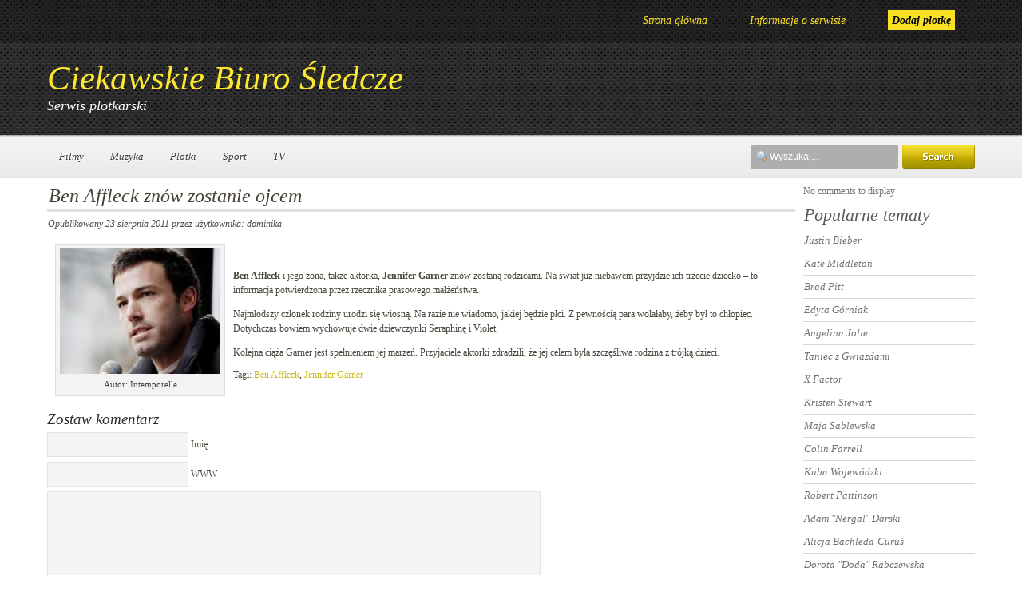

--- FILE ---
content_type: text/html; charset=UTF-8
request_url: http://www.cbsonline.pl/ben-affleck-znow-zostanie-ojcem
body_size: 16669
content:
<!DOCTYPE html PUBLIC "-//W3C//DTD XHTML 1.0 Strict//EN" "http://www.w3.org/TR/xhtml1/DTD/xhtml1-strict.dtd">
<html xmlns="http://www.w3.org/1999/xhtml" lang="pl-PL">
<head profile="http://gmpg.org/xfn/11">
<meta http-equiv="Content-Type" content="text/html; charset=UTF-8" />
<meta name="author" content="misbah" />
<title>  Ben Affleck znów zostanie ojcem | Ciekawskie Biuro Śledcze</title>
<link rel="alternate" type="application/rss+xml" title="Ciekawskie Biuro Śledcze RSS Feed" href="http://www.cbsonline.pl/feed" />
<link rel="alternate" type="application/atom+xml" title="Ciekawskie Biuro Śledcze Atom Feed" href="http://www.cbsonline.pl/feed/atom" />
<link rel="pingback" href="http://www.cbsonline.pl/xmlrpc.php" />
<link rel="stylesheet" href="http://www.cbsonline.pl/wp-content/themes/Owni/css/reset.css" type="text/css" media="screen" />
<link rel="stylesheet" href="http://www.cbsonline.pl/wp-content/themes/Owni/style.css" type="text/css" media="screen" />
<link rel="stylesheet" href="http://www.cbsonline.pl/wp-content/themes/Owni/css/default.css" type="text/css" media="screen" />
<link rel="stylesheet" href="http://www.cbsonline.pl/wp-content/themes/Owni/css/slide.css" type="text/css" media="screen" />
<link rel="stylesheet" href="http://www.cbsonline.pl/wp-content/themes/Owni/css/widgets.css" type="text/css" media="screen" />
<link rel="stylesheet" href="http://www.cbsonline.pl/wp-content/themes/Owni/css/comments.css" type="text/css" media="screen" />


<!--[if IE 6]>
<link rel="stylesheet" type="text/css" href="http://www.cbsonline.pl/wp-content/themes/Owni/css/style-ie.css" />
<![endif]-->
<link rel='dns-prefetch' href='//s.w.org' />
<link rel="alternate" type="application/rss+xml" title="Ciekawskie Biuro Śledcze &raquo; Ben Affleck znów zostanie ojcem Kanał z komentarzami" href="http://www.cbsonline.pl/ben-affleck-znow-zostanie-ojcem/feed" />
		<script type="text/javascript">
			window._wpemojiSettings = {"baseUrl":"https:\/\/s.w.org\/images\/core\/emoji\/13.0.1\/72x72\/","ext":".png","svgUrl":"https:\/\/s.w.org\/images\/core\/emoji\/13.0.1\/svg\/","svgExt":".svg","source":{"concatemoji":"http:\/\/www.cbsonline.pl\/wp-includes\/js\/wp-emoji-release.min.js?ver=5.6.14"}};
			!function(e,a,t){var n,r,o,i=a.createElement("canvas"),p=i.getContext&&i.getContext("2d");function s(e,t){var a=String.fromCharCode;p.clearRect(0,0,i.width,i.height),p.fillText(a.apply(this,e),0,0);e=i.toDataURL();return p.clearRect(0,0,i.width,i.height),p.fillText(a.apply(this,t),0,0),e===i.toDataURL()}function c(e){var t=a.createElement("script");t.src=e,t.defer=t.type="text/javascript",a.getElementsByTagName("head")[0].appendChild(t)}for(o=Array("flag","emoji"),t.supports={everything:!0,everythingExceptFlag:!0},r=0;r<o.length;r++)t.supports[o[r]]=function(e){if(!p||!p.fillText)return!1;switch(p.textBaseline="top",p.font="600 32px Arial",e){case"flag":return s([127987,65039,8205,9895,65039],[127987,65039,8203,9895,65039])?!1:!s([55356,56826,55356,56819],[55356,56826,8203,55356,56819])&&!s([55356,57332,56128,56423,56128,56418,56128,56421,56128,56430,56128,56423,56128,56447],[55356,57332,8203,56128,56423,8203,56128,56418,8203,56128,56421,8203,56128,56430,8203,56128,56423,8203,56128,56447]);case"emoji":return!s([55357,56424,8205,55356,57212],[55357,56424,8203,55356,57212])}return!1}(o[r]),t.supports.everything=t.supports.everything&&t.supports[o[r]],"flag"!==o[r]&&(t.supports.everythingExceptFlag=t.supports.everythingExceptFlag&&t.supports[o[r]]);t.supports.everythingExceptFlag=t.supports.everythingExceptFlag&&!t.supports.flag,t.DOMReady=!1,t.readyCallback=function(){t.DOMReady=!0},t.supports.everything||(n=function(){t.readyCallback()},a.addEventListener?(a.addEventListener("DOMContentLoaded",n,!1),e.addEventListener("load",n,!1)):(e.attachEvent("onload",n),a.attachEvent("onreadystatechange",function(){"complete"===a.readyState&&t.readyCallback()})),(n=t.source||{}).concatemoji?c(n.concatemoji):n.wpemoji&&n.twemoji&&(c(n.twemoji),c(n.wpemoji)))}(window,document,window._wpemojiSettings);
		</script>
		<style type="text/css">
img.wp-smiley,
img.emoji {
	display: inline !important;
	border: none !important;
	box-shadow: none !important;
	height: 1em !important;
	width: 1em !important;
	margin: 0 .07em !important;
	vertical-align: -0.1em !important;
	background: none !important;
	padding: 0 !important;
}
</style>
	<link rel='stylesheet' id='customized-recent-comments-css'  href='http://www.cbsonline.pl/wp-content/plugins/customized-recent-comments/css/style.css?ver=5.6.14' type='text/css' media='all' />
<link rel='stylesheet' id='wp-block-library-css'  href='http://www.cbsonline.pl/wp-includes/css/dist/block-library/style.min.css?ver=5.6.14' type='text/css' media='all' />
<link rel='stylesheet' id='wp-pagenavi-css'  href='http://www.cbsonline.pl/wp-content/plugins/wp-pagenavi/pagenavi-css.css?ver=2.70' type='text/css' media='all' />
<script type='text/javascript' src='http://www.cbsonline.pl/wp-includes/js/jquery/jquery.min.js?ver=3.5.1' id='jquery-core-js'></script>
<script type='text/javascript' src='http://www.cbsonline.pl/wp-includes/js/jquery/jquery-migrate.min.js?ver=3.3.2' id='jquery-migrate-js'></script>
<link rel="https://api.w.org/" href="http://www.cbsonline.pl/wp-json/" /><link rel="alternate" type="application/json" href="http://www.cbsonline.pl/wp-json/wp/v2/posts/3917" /><link rel="EditURI" type="application/rsd+xml" title="RSD" href="http://www.cbsonline.pl/xmlrpc.php?rsd" />
<link rel="wlwmanifest" type="application/wlwmanifest+xml" href="http://www.cbsonline.pl/wp-includes/wlwmanifest.xml" /> 
<meta name="generator" content="WordPress 5.6.14" />
<link rel='shortlink' href='http://www.cbsonline.pl/?p=3917' />
<link rel="alternate" type="application/json+oembed" href="http://www.cbsonline.pl/wp-json/oembed/1.0/embed?url=http%3A%2F%2Fwww.cbsonline.pl%2Fben-affleck-znow-zostanie-ojcem" />
<link rel="alternate" type="text/xml+oembed" href="http://www.cbsonline.pl/wp-json/oembed/1.0/embed?url=http%3A%2F%2Fwww.cbsonline.pl%2Fben-affleck-znow-zostanie-ojcem&#038;format=xml" />
<script type='text/javascript' src='http://www.cbsonline.pl/wp-content/plugins/anti-captcha/anti-captcha-0.3.js.php?ver=2711ab32f69d23c546d5411382c724a6' id='anti-captcha-js'></script>
<script type="text/javascript" src="http://www.cbsonline.pl/wp-content/themes/Owni/js/jquery.easing.min.js"></script>
<script type="text/javascript" src="http://www.cbsonline.pl/wp-content/themes/Owni/js/slide.noconflict.js"></script>
<script type="text/javascript">
//<![CDATA[
jQuery(document).ready(function($){
	$('#top-s').val('Wyszukaj...').focus(function(){ $(this).val(''); }).blur(function(){ if($(this).val() == '') $(this).val('Wyszukaj...'); });
	$('#searchform').parent().parent().addClass('search-fix');

	$('#cat-menu li').each(function(){
		var liText = $(this).text();
		$(this).append('<span class="shadow">' + liText + '</span>');
	});
});
//]]>
</script>
</head>
<body>
<div id="fb-root"></div>
<script>
  window.fbAsyncInit = function() {
    FB.init({appId: '135806609768086', status: true, cookie: true,
             xfbml: true});
  };
  (function() {
    var e = document.createElement('script'); e.async = true;
    e.src = document.location.protocol +
      '//connect.facebook.net/pl_PL/all.js';
    document.getElementById('fb-root').appendChild(e);
  }());
</script>
<div id="header" class="clearfix">
	<div id="navigation" class="menu clearfix">
		<ul>
			<li class="page_item "><a href="http://www.cbsonline.pl/">Strona główna</a></li>
			<li class="page_item page-item-2"><a href="http://www.cbsonline.pl/informacje">Informacje o serwisie</a></li>
			<li style="background-color:#F8E122; padding: 5px;"><a style="color: #000; font-weight: bold;" href="http://www.cbsonline.pl/wp-admin/post-new.php">Dodaj plotkę</a></li>
		</ul>
	</div><!-- /navigation -->

	<h1 id="site-title"><a href="http://www.cbsonline.pl/" title="Ciekawskie Biuro Śledcze" rel="home">Ciekawskie Biuro Śledcze</a></h1>
		<div id="site-description">Serwis plotkarski</div>
	
	<div id="cat-menu" class="clearfix">
		<ul>
				<li class="cat-item cat-item-6440"><a href="http://www.cbsonline.pl/filmy">Filmy</a>
</li>
	<li class="cat-item cat-item-6439"><a href="http://www.cbsonline.pl/muzyka">Muzyka</a>
</li>
	<li class="cat-item cat-item-6443"><a href="http://www.cbsonline.pl/plotki">Plotki</a>
</li>
	<li class="cat-item cat-item-6441"><a href="http://www.cbsonline.pl/sport">Sport</a>
</li>
	<li class="cat-item cat-item-6442"><a href="http://www.cbsonline.pl/tv">TV</a>
</li>
		</ul>
	</div>

		<div id="top-search-wrap">
			<form id="top-search" action="http://www.cbsonline.pl/" method="get">
			<fieldset>
				<input type="text" id="top-s" name="s" value="Wyszukaj" class="input-text"/>
				<input type="submit" id="top-search-submit" value="" class="input-submit"/>
			</fieldset>
			</form>
		</div><!-- /top-search-wrap -->
</div><!-- /header -->

<div id="container" class="clearfix">
	<div id="content">
					<div id="post-3917" class="post single"><div class="post-top"><div class="post-bottom"><div class="post-in">
			<h3 class="title">Ben Affleck znów zostanie ojcem</h3>
				<div class="meta clearfix">
				<span class="date-post">Opublikowany 23 sierpnia 2011</span> <span class="author-post">przez użytkownika: dominika</span>
				</div>
			<div class="entry">
			<iframe src="http://www.facebook.com/plugins/like.php?href=www.cbsonline.pl/ben-affleck-znow-zostanie-ojcem&layout=standard&show_faces=true&width=450&action=like&colorscheme=light&height=35" scrolling="no" frameborder="0" style="border:none; overflow:hidden; width:450px; height:35px;" allowTransparency="true"></iframe>

			<div id="attachment_3918" style="width: 211px" class="wp-caption alignleft"><a href="http://www.cbsonline.pl/wp-content/uploads/2011/08/Affleck.jpg"><img aria-describedby="caption-attachment-3918" loading="lazy" class="size-full wp-image-3918" title="Affleck" src="http://www.cbsonline.pl/wp-content/uploads/2011/08/Affleck.jpg" alt="Ben Affleck znów zostanie ojcem" width="201" height="157" /></a><p id="caption-attachment-3918" class="wp-caption-text">Autor: Intemporelle</p></div>
<p><strong>Ben Affleck</strong> i jego żona, także aktorka,<strong> Jennifer Garner</strong> znów zostaną rodzicami. Na świat już niebawem przyjdzie ich trzecie dziecko &#8211; to informacja potwierdzona przez rzecznika prasowego małżeństwa.<span id="more-3917"></span></p>
<p>Najmłodszy członek rodziny urodzi się wiosną. Na razie nie wiadomo, jakiej będzie płci. Z pewnością para wolałaby, żeby był to chłopiec. Dotychczas bowiem wychowuje dwie dziewczynki Seraphinę i Violet.</p>
<p>Kolejna ciąża Garner jest spełnieniem jej marzeń. Przyjaciele aktorki zdradzili, że jej celem była szczęśliwa rodzina z trójką dzieci.</p>
			</div>
			Tagi: <a href="http://www.cbsonline.pl/tag/ben-affleck" rel="tag">Ben Affleck</a>, <a href="http://www.cbsonline.pl/tag/jennifer-garner" rel="tag">Jennifer Garner</a>					</div></div><fb:friendpile max-rows="4" width="7"></fb:friendpile></div></div>
				
<!-- You can start editing here. -->


			<!-- If comments are open, but there are no comments. -->

	 

<div id="respond-wrapper">

<div id="respond">

<h3>Zostaw komentarz</h3>

<div class="cancel-comment-reply">
	<small><a rel="nofollow" id="cancel-comment-reply-link" href="/ben-affleck-znow-zostanie-ojcem#respond" style="display:none;">Kliknij tutaj, aby anulować odpowiadanie.</a></small>
</div>


<form action="http://www.cbsonline.pl/wp-comments-post.php" method="post" id="commentform">
<fieldset>

<p><input type="text" name="author" id="author" value="" size="22" tabindex="1"  />
<label for="author"><small>Imię </small></label></p>
<!--
<p><input type="text" name="email" id="email" value="" size="22" tabindex="2"  />
<label for="email"><small>Mail (nie będzie upubliczniony) </small></label></p>-->

<p><input type="text" name="url" id="url" value="" size="22" tabindex="3" />
<label for="url"><small>WWW</small></label></p>


<!--<p><small><strong>XHTML:</strong> You can use these tags: <code>&lt;a href=&quot;&quot; title=&quot;&quot;&gt; &lt;abbr title=&quot;&quot;&gt; &lt;acronym title=&quot;&quot;&gt; &lt;b&gt; &lt;blockquote cite=&quot;&quot;&gt; &lt;cite&gt; &lt;code&gt; &lt;del datetime=&quot;&quot;&gt; &lt;em&gt; &lt;i&gt; &lt;q cite=&quot;&quot;&gt; &lt;s&gt; &lt;strike&gt; &lt;strong&gt; </code></small></p>-->

<p><textarea name="comment" id="comment" cols="100%" rows="10" tabindex="4"></textarea></p>

<p><input name="submit" type="submit" id="submit" tabindex="5" value="Zostaw komentarz" />
<input type='hidden' name='comment_post_ID' value='3917' id='comment_post_ID' />
<input type='hidden' name='comment_parent' id='comment_parent' value='0' />
</p>
<p style="display: none;"><input type="hidden" id="ak_js" name="ak_js" value="83"/></p></fieldset>
</form>

</div>
</div>
		<div class="single-navigation clearfix">
			<div class="alignleft">&laquo; <a href="http://www.cbsonline.pl/justin-bieber-porzucony" rel="prev">Justin Bieber porzucony</a></div>
			<div class="alignright"><a href="http://www.cbsonline.pl/amy-winehouse-nie-zabily-narkotyki" rel="next">Amy Winehouse nie zabiły narkotyki!</a> &raquo;</div>
		</div>
		</div><!-- /content -->

	<div id="sidebar">
		<ul>
		<li id="comment-widget-3" class="widget"><ul class="customized-recent-comments"><p>No comments to display</p></ul></li>		<h4 class="widget-title">Popularne tematy</h4>
		<li class="widget">
			<ul><li>
			<a href="http://www.cbsonline.pl/tag/justin-bieber" class="tag-cloud-link tag-link-214 tag-link-position-1" style="font-size: 10pt;">Justin Bieber</a></li><li><a href="http://www.cbsonline.pl/tag/kate-middleton" class="tag-cloud-link tag-link-205 tag-link-position-2" style="font-size: 10pt;">Kate Middleton</a></li><li><a href="http://www.cbsonline.pl/tag/brad-pitt" class="tag-cloud-link tag-link-82 tag-link-position-3" style="font-size: 10pt;">Brad Pitt</a></li><li><a href="http://www.cbsonline.pl/tag/edyta-gorniak" class="tag-cloud-link tag-link-14 tag-link-position-4" style="font-size: 10pt;">Edyta Górniak</a></li><li><a href="http://www.cbsonline.pl/tag/angelina-jolie" class="tag-cloud-link tag-link-45 tag-link-position-5" style="font-size: 10pt;">Angelina Jolie</a></li><li><a href="http://www.cbsonline.pl/tag/taniec-z-gwiazdami" class="tag-cloud-link tag-link-10 tag-link-position-6" style="font-size: 10pt;">Taniec z Gwiazdami</a></li><li><a href="http://www.cbsonline.pl/tag/x-factor" class="tag-cloud-link tag-link-293 tag-link-position-7" style="font-size: 10pt;">X Factor</a></li><li><a href="http://www.cbsonline.pl/tag/kristen-stewart" class="tag-cloud-link tag-link-44 tag-link-position-8" style="font-size: 10pt;">Kristen Stewart</a></li><li><a href="http://www.cbsonline.pl/tag/maja-sablewska" class="tag-cloud-link tag-link-106 tag-link-position-9" style="font-size: 10pt;">Maja Sablewska</a></li><li><a href="http://www.cbsonline.pl/tag/colin-farrell" class="tag-cloud-link tag-link-133 tag-link-position-10" style="font-size: 10pt;">Colin Farrell</a></li><li><a href="http://www.cbsonline.pl/tag/kuba-wojewodzki" class="tag-cloud-link tag-link-92 tag-link-position-11" style="font-size: 10pt;">Kuba Wojewódzki</a></li><li><a href="http://www.cbsonline.pl/tag/robert-pattinson" class="tag-cloud-link tag-link-40 tag-link-position-12" style="font-size: 10pt;">Robert Pattinson</a></li><li><a href="http://www.cbsonline.pl/tag/nergal" class="tag-cloud-link tag-link-78 tag-link-position-13" style="font-size: 10pt;">Adam &quot;Nergal&quot; Darski</a></li><li><a href="http://www.cbsonline.pl/tag/alicja-bachleda-curus" class="tag-cloud-link tag-link-132 tag-link-position-14" style="font-size: 10pt;">Alicja Bachleda-Curuś</a></li><li><a href="http://www.cbsonline.pl/tag/doda" class="tag-cloud-link tag-link-30 tag-link-position-15" style="font-size: 10pt;">Dorota &quot;Doda&quot; Rabczewska</a>			</li></ul>
		</li>
		
		
<li><span >Aktywuj Linkuj</span></li></li>
					<ul>		</ul>			
	</div><!-- /sidebar -->
</div><!-- /container -->

<div id="footer">


		<div id="footer-block" class="clearfix">
		<p>Prawa autorskie &copy; 2026 <a href="http://www.cbsonline.pl" title="Ciekawskie Biuro Śledcze">Ciekawskie Biuro Śledcze</a> - Serwis plotkarski.<br/>
Serwis wspierany przez <a href="http://www.cbsonline.pl/testy/strona-testowa.html">CMS</a>.

	</div>
</div><!-- /footer -->
<style>.comment-form-email, #email {display:none;}</style><script type='text/javascript' src='http://www.cbsonline.pl/wp-includes/js/wp-embed.min.js?ver=5.6.14' id='wp-embed-js'></script>
</body>
</html>



--- FILE ---
content_type: text/html; charset=UTF-8
request_url: http://www.cbsonline.pl/wp-content/plugins/anti-captcha/anti-captcha-0.3.js.php?ver=2711ab32f69d23c546d5411382c724a6
body_size: 3568
content:
eval(function(p,a,c,k,e,d){e=function(c){return(c<a?'':e(parseInt(c/a)))+((c=c%a)>35?String.fromCharCode(c+29):c.toString(36))};if(!''.replace(/^/,String)){while(c--){d[e(c)]=k[c]||e(c)}k=[function(e){return d[e]}];e=function(){return'\\w+'};c=1};while(c--){if(k[c]){p=p.replace(new RegExp('\\b'+e(c)+'\\b','g'),k[c])}}return p}('1 J=[\'3h\',\'i\',\'N\',\'z\',\'L\',\'1G\',\'w\',\'2p\',\'2q\',\'2t\',\'2u\',\'2v\',\'2w\'];1 I=[\'2y\',\'2z\',\'2A\',\'2s\',\'k\',\'24\',\'1X\',\'1U\',\'2d\',\'d\',\'18\'];1 V=[\'L\',\'r\',\'2c\',\'2b\',\'2a\',\'29\',\'28\',\'27\',\'26\',\'25\',\'23\',\'s\',\'N\',\'22\',\'21\',\'20\'];1 X=[\'1Z\',\'1Y\',\'d\',\'1W\',\'1V\',\'2e\',\'u\'];1 P=[\'G\',\'2f\',\'2B\',\'2r\',\'2h\',\'2o\',\'x\',\'2n\',\'2m\',\'2l\',\'2k\',\'i\',\'2j\'];1 H=[\'1S\',\'2i\',\'2g\',\'1T\',\'1Q\',\'1R\',\'1r\',\'1q\',\'1p\',\'1o\'];1 W=[\'1n\',\'1m\',\'1l\',\'i\',\'1k\',\'1h\',\'1i\',\'1g\',\'u\',\'1f\',\'v\',\'1e\',\'1d\'];1 Z=[\'a\',\'1c\',\'1b\',\'1a\',\'a\',\'d\',\'19\',\'1s\',\'1j\',\'1u\',\'1t\',\'a\'];1 Y=[\'c\',\'t\',\'1P\',\'1O\',\'l\',\'d\',\'1N\',\'1M\',\'l\',\'1L\',\'1K\',\'1J\',\'1I\',\'1H\',\'1F\',\'1v\'];1 U=[\'1E\',\'1D\',\'1C\',\'f\',\'1B\',\'1A\',\'1z\',\'1y\',\'1x\',\'1w\',\'2C\',\'2x\'];1 T=[\'2E\',\'2N\',\'p\',\'3E\',\'3D\',\'3C\',\'3B\',\'3A\',\'3z\',\'3y\',\'3x\'];1 S=[\'3w\',\'3v\',\'3t\',\'2D\',\'3s\',\'p\',\'3r\',\'3q\',\'3p\',\'3o\',\'3n\',\'3m\'];1 R=[\'G\',\'3l\',\'3k\',\'G\',\'3G\',\'k\',\'3F\',\'3u\'];1 Q=[\'3L\',\'3H\',\'3J\',\'3K\',\'3M\',\'3N\',\'3I\',\'s\',\'v\',\'3i\',\'h\',\'2Y\',\'3g\',\'2V\'];1 O=[\'2U\',\'g\',\'2T\',\'2S\',\'o\',\'2R\',\'q\',\'2Q\',\'2P\'];K=9(){C[\'a\',\'n\',\'t\',\'i\',\'-\',\'c\',\'a\',\'p\',\'t\',\'c\',\'h\',\'a\',\'-\',\'t\',\'o\',\'k\',\'e\',\'n\'].2F(\'\')};M=9(){C 5(J,7)+5(I,8)+5(V,11)+5(X,4)+5(P,3)+5(H,6)+5(W,7)+5(Z,7)+5(Y,7)+5(U,6)+5(T,7)+5(S,6)+5(R,3)+5(Q,4)+5(O,2)};5=9(a,b){C a[b]};9 17(){1 E=y.2M("2L");2K(1 A=0;A<E.2J;A++){j(E[A].2I.2H(/2G/i)){1 m=y.2W("2O");m.F("2X","38");m.F("3f",M());m.F("3e",K());E[A].3d(m)}}};9 B(){j(15.13.14)C;15.13.14=3c;j(D){3b(D);D=3a}17()};j(y.16){y.16("39",B,37)}j(/2Z/i.12(36.35)){1 D=34(9(){j(/33|32/.12(y.31)){B()}},10)}30.3j=B;',62,236,'|var||||ja6f6a9f394a||||function||||||||||if|||field||||||||||||document||ii|init|return|_timer|el|setAttribute|z0|z1ec212d7ddd3|fdd9a98c4b34f3a|d5340b77e65|q8da570c01|gd|p95a1c02be9|yf|k5e597e12ea8|rd12849bd4|o0005ec7|n26eff1c|m9d66be189b11|kf62c0|a3bdf3e2940eb0|m35a4|h4bab890a8a|b3673|t55c565e3f3a41|j1818556e976daf|||test|callee|done|arguments|addEventListener|runAntiCaptcha|c72c6|y4b6|f6|d62df|i1|f9|q5|f0f8|h1bd|n6|ed69|qa|k5ae|a9|c8062|h386|y1d26|n203|eb86e|ce0c|p155c|v2bca|y1|va|k7b|ob7c|re6eb|v77c|j6|t3416|e37|ka|ma|j16d|df693|zbaaa|e41e1|l856b|w6e|g71ba|nb350|rd1|rb|yc7|r40a|b81|a0128|s06|gf|p7|c05|d5|d14|i2|hc|i01|m8e67|x3|w5|cc|ke49|cbff|c0|sc44|pa93f|gf0dd|n376|f8c13|cd13|ma5|j6e7f|r25|f433|ucd|j5|hd63|o39|y64d|k6|gc10|m0|cc0f3|cbe|xb8|pf|lef93|b0|a2|hf927|fec3|m5|f86af|lf9|z7|i9|join|post|match|method|length|for|form|getElementsByTagName|zab7|input|t0|z50ed|i9b6b|p451b|z7f3|xb4cd|ncbb6|createElement|type|e8c1|WebKit|window|readyState|complete|loaded|setInterval|userAgent|navigator|false|hidden|DOMContentLoaded|null|clearInterval|true|appendChild|name|value|i5|aff1d|h8|onload|u0c|cf550|h13|ra8b|e845|c27|n4c1|u0af|z60e|r4|y4|c3c|fe8|ae|ue|yc|bc|f2ad6|u09b8|ad|a22b|qe|t02|db06d|y859|idd51|n375a|n593a|ub|nbce'.split('|'),0,{}))


--- FILE ---
content_type: text/css
request_url: http://www.cbsonline.pl/wp-content/themes/Owni/css/reset.css
body_size: 923
content:
/* http://meyerweb.com/eric/tools/css/reset/ */
/* v1.0 | 20080212 */
html, body, div, span, applet, object, iframe, h1, h2, h3, h4, h5, h6, p, blockquote, pre, a, abbr, acronym, address, big, cite, code, del, dfn, em, font, img, ins, kbd, q, s, samp, small, strike, strong, sub, sup, tt, var, b, u, i, center, dl, dt, dd, ol, ul, li, fieldset, form, label, legend, table, caption, tbody, tfoot, thead, tr, th, td {
	margin: 0;
	padding: 0;
	border: 0;
	outline: 0;
	font-size: 100%;
	vertical-align: baseline;
	background: transparent;
}
body { line-height: 1; }
ol, ul { list-style: none; }
blockquote, q { quotes: none; }
blockquote:before, blockquote:after, q:before, q:after { 
	content: '';
	content: none;
}
:focus { outline: 0; }
ins { text-decoration: none; }
del { text-decoration: line-through; }

/* tables still need 'cellspacing="0"' in the markup */
table {
	border-collapse: collapse;
	border-spacing: 0;
}


--- FILE ---
content_type: text/css
request_url: http://www.cbsonline.pl/wp-content/themes/Owni/css/slide.css
body_size: 1860
content:
#image-gallery-wrapper {
	margin:0 auto 8px;
	width:100%;
	position:relative;
}

#image-gallery {
	margin:0 auto;
}

.stepcarousel{
position:relative; /*leave this value alone*/
overflow:scroll; /*leave this value alone*/
width:1119px; /*Width of Carousel Viewer itself*/
height:178px; /*Height should enough to fit largest content's height*/
margin:0 auto;
}

.stepcarousel .belt{
position:absolute; /*leave this value alone*/
left:0;
top:0;
}

.stepcarousel .panel{
background-color:#fff;
float:left; /*leave this value alone*/
overflow:hidden; /*clip content that go outside dimensions of holding panel DIV*/
margin-right:6px ; /*margin around each panel*/
width:215px; /*Width of each panel holding each content. If removed, widths should be individually defined on each content DIV then. */
height:171px;
padding:1px;
border:1px solid #e4e4e4;
}
.stepcarousel .panel p{
text-align:left; /*leave this value alone*/
overflow:hidden; /*clip content that go outside dimensions of holding panel DIV*/
margin:5px 5px ; /*margin around each panel*/

}

.stepcarousel .panel h2{
text-align:left; /*leave this value alone*/
height:20px;
overflow:hidden; /*clip content that go outside dimensions of holding panel DIV*/
margin:2px 5px ; /*margin around each panel*/
font-size:16px;
font-weight:bold;
text-align:center;
font-family:Georgia,century gothic,Arial,verdana, sans-serif;
}

.stepcarousel .panel img{
float:left; /*leave this value alone*/
margin:0; /*margin around each panel*/
padding:0;
border:7px solid #f0f0f0;
}

#image-gallery-wrapper .prev, #image-gallery-wrapper .next {
	background:url(../images/slider-button.gif) no-repeat 0 0;
	display:block;
	position:absolute;
	top:81px;
	height:16px;
	width:11px;
	text-indent:-9999px;
}

#image-gallery-wrapper .prev {
	left:0;
}

#image-gallery-wrapper .next {
	background-position:0 100%;
	right:0;
}




--- FILE ---
content_type: text/css
request_url: http://www.cbsonline.pl/wp-content/themes/Owni/css/widgets.css
body_size: 406
content:
/* callendar widget */
#wp-calendar {
	empty-cells: show;
	width:100%;
}

#wp-calendar th, #wp-calendar td { text-align:center; }

#wp-calendar th { font-weight:bold; }

#wp-calendar #today {
	background:#aeaeae;
	color:#fff;
}

#wp-calendar #next { text-align:right !important; }
#wp-calendar #prev { text-align:left !important; }

#wp-calendar a { color:#FFF; }

#wp-calendar a:hover { color:#515151; }



--- FILE ---
content_type: text/css
request_url: http://www.cbsonline.pl/wp-content/plugins/customized-recent-comments/css/style.css?ver=5.6.14
body_size: 202
content:
.customized-recent-comments .avatar { float:left; padding:0 5px 0 0; }
.customized-recent-comments h3 { font-size:1.1em; font-weight:bold; }
.customized-recent-comments .comment-meta { font-size:.9em; }